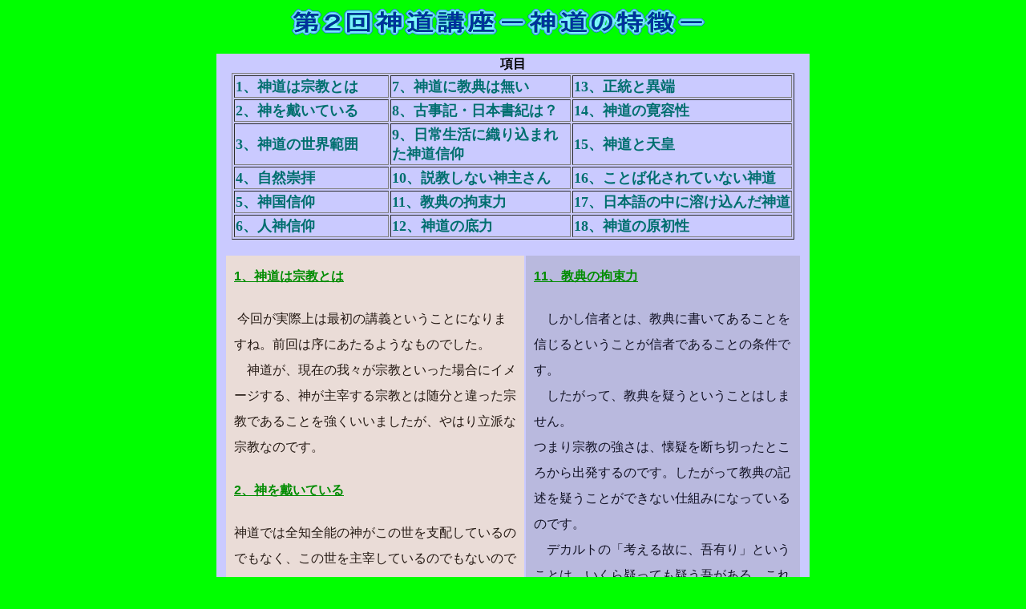

--- FILE ---
content_type: text/html
request_url: http://yamaguchi-gokoku.jp/subupage2.html
body_size: 5788
content:
<!DOCTYPE HTML PUBLIC "-//W3C//DTD HTML 4.01 Transitional//EN">
<HTML>






<LINK rel="stylesheet" href="subpage1.css" type="text/css">
<TITLE>第2回講座―神道の特徴―</TITLE><meta http-equiv="Content-Type" content="text/html; charset=Shift_JIS"><META name="GENERATOR" content="IBM WebSphere Studio Homepage Builder Version 11.0.0.0 for Windows"><meta http-equiv="Content-Style-Type" content="text/css"><META name="description" content="神国思想,自然崇拝,人神信仰"><META name="Keywords" content="自然崇拝,神国思想,人神信仰"><BODY link="#006f6f" vlink="#008c0" alink="#ff67le">
<P align="center"><SPAN lang="EN-US" style='mso-hansi-font-family:"ＭＳ 明朝"'>　<B><A name="rabel19" href=""><IMG src="logo33.gif" width="538" height="39" border="0" alt="第２回神道講座－神道の特徴－"></A></B> <SPAN style="mso-spacerun:yes">&nbsp;&nbsp;&nbsp;&nbsp;&nbsp;&nbsp;&nbsp;&nbsp;&nbsp;</SPAN></SPAN></P>
<CENTER></CENTER>
<CENTER>
<TABLE bgcolor="#cacaff" width="740">
  <TBODY>
    <TR align="center">
      <TD width="760" align="center" bgcolor="#cacaff" height="3980"><B>項目</B>
      <TABLE border="1" height="118">
        <TBODY>
          <TR>
            <TD width="189"><B><FONT size="+1"><A style="text-decoration : none;" href="#rabel1">1、神道は宗教とは</A></FONT></B></TD>
            <TD width="221"><B><A style="text-decoration : none;" href="#rabel7"><FONT size="+1">7、神道に教典は無い</FONT></A></B></TD>
            <TD><A style="text-decoration : none;" href="#rabel13"><B><FONT size="+1">13、正統と異端</FONT></B></A></TD>
          </TR>
          <TR>
            <TD width="189"><B><FONT size="+1"><A style="text-decoration : none;" href="#rabel2">2、神を戴いている</A></FONT></B></TD>
            <TD width="221"><B><FONT size="+1"><A style="text-decoration : none;" href="#rabel8">8、古事記・日本書紀は？</A></FONT></B></TD>
            <TD><B><FONT size="+1"><SPAN style='mso-hansi-font-family:"ＭＳ 明朝"'></SPAN></FONT><A style="text-decoration : none;" href="#rabel14"><FONT size="+1"><SPAN style='mso-hansi-font-family:"ＭＳ 明朝"'>14、神道の寛容性</SPAN></FONT></A></B></TD>
          </TR>
          <TR>
            <TD width="189"><B><FONT size="+1"><A style="text-decoration : none;" href="#rabel3">3、神道の世界範囲</A></FONT></B></TD>
            <TD width="221"><A style="text-decoration : none;" href="#rabel9"><B><FONT size="+1">9、日常生活に織り込まれた神道信仰</FONT></B></A></TD>
            <TD><B><A style="text-decoration : none;" href="#rabel15"><FONT size="+1">15、<SPAN style='mso-hansi-font-family:"ＭＳ 明朝"'><SPAN lang="EN-US">神道と天皇</SPAN></SPAN></FONT></A></B></TD>
          </TR>
          <TR>
            <TD width="189"><B><FONT size="+1"><SPAN style='mso-hansi-font-family:"ＭＳ 明朝"'><A style="text-decoration : none;" href="#rabel4">4、自然崇拝</A></SPAN></FONT></B></TD>
            <TD width="221"><B><FONT size="+1"><A style="text-decoration : none;" href="#rabel10">10、説教しない神主さん</A></FONT></B></TD>
            <TD><B><FONT size="+1"><A style="text-decoration : none;" href="#rabel16">16、ことば化されていない神道</A></FONT></B></TD>
          </TR>
          <TR>
            <TD width="189" style="text-decoration : none;"><A style="text-decoration : none;" href="#rabel5"><B><FONT size="+1"><SPAN style='mso-hansi-font-family:"ＭＳ 明朝"'>5、神国信仰</SPAN></FONT></B></A></TD>
            <TD width="221"><B><A style="text-decoration : none;" href="#rabel11"><FONT size="+1"><SPAN style='mso-hansi-font-family:"ＭＳ 明朝"'>11、教典の拘束力</SPAN></FONT></A></B></TD>
            <TD><B><FONT size="+1"><A style="text-decoration : none;" href="#rabel17">17、日本語の中に溶け込んだ神道</A></FONT></B></TD>
          </TR>
          <TR>
            <TD width="189"><B><A style="text-decoration : none;" href="#rabel6"><FONT size="+1"><SPAN style='mso-hansi-font-family:"ＭＳ 明朝"'>6、人神信仰</SPAN></FONT></A></B></TD>
            <TD width="221"><B><FONT size="+1"><A style="text-decoration : none;" href="#rabel12">1<SPAN style='mso-hansi-font-family:"ＭＳ 明朝"'>2、神道の底力</SPAN></A></FONT></B></TD>
            <TD><A style="text-decoration : none;" href="#rabel18"><B><FONT size="+1">18、神道の原初性</FONT></B></A></TD>
          </TR>
        </TBODY>
      </TABLE>
      <BR>
      <TABLE height="3639">
        <TBODY>
          <TR>
            <TD class="reft_cell" width="352" height="3650">
            <H4><A name="rabel1" href="">1、神道は宗教とは</A><SPAN lang="EN-US" style='mso-hansi-font-family:"ＭＳ 明朝"'>&nbsp;</SPAN></H4>
            <SPAN lang="EN-US" style='mso-hansi-font-family:"ＭＳ 明朝"'>&nbsp;</SPAN><SPAN style='mso-hansi-font-family:"ＭＳ 明朝"'>今回が実際上は最初の講義ということになりますね。前回は序にあたるようなものでした。<BR>
            　神道が、現在の我々が宗教といった場合にイメージする、神が主宰する宗教とは随分と違った宗教であることを強くいいましたが、やはり立派な宗教なのです。</SPAN><SPAN lang="EN-US" style='mso-hansi-font-family:"ＭＳ 明朝"'></SPAN><BR>            <H4><A name="rabel2" href="">2、神を戴いている</A></H4>            <SPAN lang="EN-US" style='mso-hansi-font-family:"ＭＳ 明朝"'></SPAN><SPAN style='mso-hansi-font-family:"ＭＳ 明朝"'>神道では全知全能の神がこの世を支配しているのでもなく、この世を主宰しているのでもないのです。神を戴いて、その力をもらっている世界観といった方が適切です。</SPAN><BR>            <H4><A name="rabel3" href="">3、神道の世界範囲</A></H4>            <P class="MsoPlainText"><SPAN lang="EN-US" style='mso-hansi-font-family:"ＭＳ 明朝"'>&nbsp;&nbsp;&nbsp;</SPAN><SPAN style='mso-hansi-font-family:"ＭＳ 明朝"'>そもそもが神道は、現代のような地球規模での世界認識が可能であった時代に発生したのはなく、この世とは、海に囲まれた日本国のことだけと思っていた時代に発生したのでした。<BR>                        　海の彼方は、あの世で、常世（とこよ）の国、或いは常夜の国と考えていた時代の世界観から出発したのでした。<BR>                        　やがて海の彼方に他国が沢山存在するとことを徐々に知りつつ、展開してきた宗教なのです。<BR>
            　ですから、今日の神道信仰の中には、神道が通過してきた各時代の世界観を基にして成立した信仰が多数存在していますし、神道はそうした信仰を抱えています。</SPAN></P>            <H4 class="MsoPlainText"><SPAN style='mso-hansi-font-family:"ＭＳ 明朝"'><A name="rabel4" href="">4、自然崇拝</A><BR>            </SPAN><SPAN lang="EN-US" style='mso-hansi-font-family:"ＭＳ 明朝"'></SPAN></H4>            <P class="MsoPlainText"><SPAN lang="EN-US" style='mso-hansi-font-family:"ＭＳ 明朝"'></SPAN><SPAN style='mso-hansi-font-family:"ＭＳ 明朝"'>　例えば、自然界にある岩・木・泉、或いは穀物の米等には神霊が宿り、神そのものであるとする自然信仰は縄文・弥生・古墳時代から培われてきた信仰といえます。<BR>            </SPAN></P>            <H4 class="MsoPlainText"><SPAN style='mso-hansi-font-family:"ＭＳ 明朝"'><A name="rabel5" href="">5、神国信仰</A></SPAN></H4>            <P class="MsoPlainText"><SPAN style='mso-hansi-font-family:"ＭＳ 明朝"'>　　そして前回話題にした神国信仰は、鎌倉時代の元寇に際して、日本の暴風雨によって蒙古軍の軍船が博多湾で壊滅してしまったことから発生した信仰といえます。</SPAN></P>            <H4 class="MsoPlainText"><A name="rabel6" href=""><SPAN style='mso-hansi-font-family:"ＭＳ 明朝"'>6、人神信仰</SPAN></A></H4>            <P class="MsoPlainText"><SPAN style='mso-hansi-font-family:"ＭＳ 明朝"'>　また、国のために身命を落とした人を、神として祀る信仰(</SPAN>今日の靖国信仰）が発生してきましたのは、近代日本が歩みを始めた幕末から明治維新にかけて発生してきた信仰なのです。</P>            <P class="MsoPlainText">　戦国時代・江戸時代始めでは、豊臣秀吉とか徳川家康といった特別偉大な功績をあげた人だけが神として神社に（豊臣秀吉なら豊国神社、徳川家康なら東照宮）祀られたに過ぎないのでした。<BR>
            　　それが徐々に人が神として祭られるの資格が緩和されて、藩祖とか藩主、さらに義人（直訴を申し出た庄屋さんなど、直訴はそれ自体で死罪だったのです）が神として神社に祀られるようになり、幕末になって、やっと長州藩の準正規軍である奇兵隊の戦死者が祀られるようになったのです。それが発端となり、明治になって国民皆兵の兵隊の戦死者が祀られるようになりました。<BR>
            　以上に紹介した三つの信仰は、皆現代の神道信仰に生きている信仰として包摂されています。<BR>            　現代の神道には、このような時代ゝゝ<SPAN style='mso-hansi-font-family:"ＭＳ 明朝"'></SPAN>の信仰がたくさん含まれているのです。<BR>            </P>            <H4><A name="rabel7" href="">7、神道に教典は無い</A></H4>            <P class="MsoPlainText"><SPAN lang="EN-US" style='mso-hansi-font-family:"ＭＳ 明朝"'>　&nbsp;</SPAN><SPAN style='mso-hansi-font-family:"ＭＳ 明朝"'>神道を理解する上で大事なことは、神道は信仰箇条が書かれた教典、例えば仏教ならお経、イスラム教ならがコーラン、キリスト教なら聖書、ユダヤ教ならトーラー、天理教なら「おふでさき」などでです。<BR>                        　そういった教義を記した教典といわれるものを持っていない宗教なのです。<BR>            </SPAN></P>            <H4><A name="rabel8" href="">8、古事記・日本書紀は</A>？</H4>            <P class="MsoPlainText"><SPAN style='mso-hansi-font-family:"ＭＳ 明朝"'>　神道の教義が記された教典があるわけではないのですが、神道では古事記、日本書紀などを聖典視しています。けれども、古事記・日本書紀に教義が具体的に記されているわけではないのです。<BR>            　記されているのは、物語的・歴史的な記述がほとんどです。<BR>                        　なにせ日本書紀などは、国の正史として編纂された、謂わば国家選定の歴史書なのです。<BR>                        　確かにそれらの記述の一部に今日の神道の教義とされる部分もありますが、それは日常の信仰箇条を定めたとはいえません。<BR>                        また、全国の大部分が所属する神社本庁が神道の教義として定めている教典もないのです。<BR>
            </SPAN><SPAN lang="EN-US" style='mso-hansi-font-family:"ＭＳ 明朝"'></SPAN></P>            <H4><A name="rabel9" href="">9、日常生活に織り込まれた神道信仰</A></H4>            <P class="MsoPlainText"><SPAN lang="EN-US" style='mso-hansi-font-family:"ＭＳ 明朝"'>　</SPAN><SPAN style='mso-hansi-font-family:"ＭＳ 明朝"'>神道は、日本人の生活の中にとけ込んでいる宗教なのです。ですから生活そのものが教典なのです。<BR>                        　昔は日常の生活を逸脱する人も少なかったので、自然な日常生活をすること自体が神道の教えの実践だったため、日常生活を深く反省して、敢えて教義として定める必要もなかったのです。<BR>
            　日常生活の実践が、即ち神道の生活そのものだったのです。<BR>            </SPAN><SPAN lang="EN-US" style='mso-hansi-font-family:"ＭＳ 明朝"'>&nbsp;</SPAN><SPAN style='mso-hansi-font-family:"ＭＳ 明朝"'>しかし現代の日本人は、神道以外の様々な外国の生活文化を取り入れて生活するようになり、また日常生活から宗教性が失われた為に、今日では日常生活から神道を知ることは極めて難しくなっているといえます。</SPAN></P>                        <H4><A name="rabel10" href="">10、説教しない神主さん</A></H4>            <P class="MsoPlainText"><SPAN lang="EN-US" style='mso-hansi-font-family:"ＭＳ 明朝"'>&nbsp;</SPAN><SPAN></SPAN><SPAN style='mso-hansi-font-family:"ＭＳ 明朝"'>教典がないということは、神主さんに取っては大変なことなんです。<BR>                        　立派なことと思ったことを真理として語っても、それは神主さん自身の経験や見識で判断していることで、「教典に、こう書いてあるから」と自己の見解を権威付けることもできないし、自己の見解が確かに真理であるとの保証は、自己の確信以外によるべき根拠がないのです。<BR>                        　神主さんが、お坊さんや、神父さん（カソリック）、牧師さん（プロテスタント）のように、説教をするでもなく、真理を語ることもないのは、こんな所に理由があるのです。<BR>                        　尤も、真理であるという根拠は、結局は、お経や聖書に書いてあるからという以上の根拠があるわけではないのです。</SPAN><BR>                        <BR>                        </P>            </TD>
            <TD class="rait_cell" width="322" height="3650">
            <H4 class="MsoPlainText"><A name="rabel11" href=""><SPAN style='mso-hansi-font-family:"ＭＳ 明朝"'>11、教典の拘束力</SPAN></A></H4>            <P class="MsoPlainText"><SPAN style='mso-hansi-font-family:"ＭＳ 明朝"'>　しかし信者とは、教典に書いてあることを信じるということが信者であることの条件です。<BR>                        　したがって、教典を疑うということはしません。<BR>                        つまり宗教の強さは、懐疑を断ち切ったところから出発するのです。したがって教典の記述を疑うことができない仕組みになっているのです。<BR>                        　デカルトの「考える故に、吾有り」ということは、いくら疑っても疑う吾がある。これは疑いようのない真理であるとして（ある意味で懐疑を止めたところ）から近代哲学が出発したように、教典も疑うことができない真理が書いてあると確信することから、信仰に入るのです。<BR>                        　したがってどの宗教に於いても、、教典は疑えない真理が書かれているとされ、絶対的な権威を持つわけなのです。<BR>                        　教典とは、それほど宗教にとっては重要なものなのです。<BR>                        　現代物理学における相対性理論や量子力学理論以上のもので、数学に於ける定理のようなものなのです。</SPAN></P>            <H4 class="MsoPlainText"><A name="rabel12" href="">1<SPAN style='mso-hansi-font-family:"ＭＳ 明朝"'>2、神道の底力</SPAN></A></H4>            <P class="MsoPlainText"><SPAN style='mso-hansi-font-family:"ＭＳ 明朝"'>　そうした教義というものを神道は持ち合わせていないのです。<BR>                        　しかし、それにも拘わらず他宗教との競争（例えば、仏教・道教・キリスト教との対峙）に生き残って、現在の日本に営々として繁栄しているのです。<BR>                        　それが何故なのか、このことに明確な回答を出せた研究者は今日まで、まだ誰もおりません。<BR>            </SPAN><SPAN lang="EN-US" style='mso-hansi-font-family:"ＭＳ 明朝"'></SPAN></P>            <H4><A name="rabel13" href="">13、正統と異端</A></H4>            <P class="MsoPlainText"><SPAN lang="EN-US" style='mso-hansi-font-family:"ＭＳ 明朝"'>&nbsp;</SPAN><SPAN style='mso-hansi-font-family:"ＭＳ 明朝"'>もし誰かが神道の教義を説いたとして、教典とかあれば、その教義が正しいか否か判別することもできるのですが、それが出来ないのです。<BR>                        　しかしその分、神道には良いことがありました。神道では、未だ異端とされた教えはないのです。<BR>            　つまり、教義の排斥という歴史がないのです。<BR>                        　したがってキリスト教のような、異端と正統との激しい対立の歴史も生まれなかったのです。</SPAN></P>            <H4 class="MsoPlainText"><SPAN style='mso-hansi-font-family:"ＭＳ 明朝"'><A name="rabel14" href="">14、神道の寛容性</A><BR>            </SPAN></H4>            <P class="MsoPlainText"><SPAN lang="EN-US" style='mso-hansi-font-family:"ＭＳ 明朝"'></SPAN><SPAN style='mso-hansi-font-family:"ＭＳ 明朝"'> 　神道の寛容性というのは、神道のこういった生い立ちに、一つはあると思われます。<BR>                        　そして神道に排斥の論理がないということが、神道が日本に滅びずに繁栄してきた理由の半分があると理論的には考えられます。<BR>                        　しかし後半分の神道のアイデンティティが壊されない受容性は何によって裏打ちされ保証されているのか、その点が最大の謎として残ります。<SPAN lang="EN-US"></SPAN></SPAN></P>            <H4 class="MsoPlainText"><A name="rabel15" href="">15、<SPAN style='mso-hansi-font-family:"ＭＳ 明朝"'><SPAN lang="EN-US">神道と天皇<BR>            </SPAN></SPAN></A></H4>            <P class="MsoPlainText"><SPAN style='mso-hansi-font-family:"ＭＳ 明朝"'><SPAN lang="EN-US">　天皇制というのは、一つの重要なキイワードとなるといえますが、戦後左翼思想の支配論理のイデオロギー論に引き込まれてしまっては、真実の姿が現れて来ないと思われます。<BR>                        　天皇という存在が神道のアイデンティティにどのような役割を担っているのか、支配者という視点からではない冷静な分析がなされるならば、これまでとは全然別の位置付けがなされると思われます。</SPAN></SPAN></P>            <H4><A name="rabel16" href="">16、ことば化されていない神道</A></H4>            <P class="MsoPlainText"><SPAN lang="EN-US" style='mso-hansi-font-family:"ＭＳ 明朝"'></SPAN><SPAN style='mso-hansi-font-family:"ＭＳ 明朝"'>　ところで、神道は日常生活に溶け込んでいるのですが、このことは神道が意識して明確に言語化されていないというだけで、宗教として原始的であるということではないのです。</SPAN><BR>                        <SPAN style='mso-hansi-font-family:"ＭＳ 明朝"'>　例えば、我々が日常使っている日本語ですが、子供から大人まで使っている言語です。<BR>                        　頭のいい人も、それほどでもない人でも、使用する上で不自由を感じることは有りません。<BR>                        　考えなくても言葉は、出てきますし、人に伝達できます。つまり話せます。<BR>                        　しかし、日常会話を可能にしている日本語は、音韻的に厳格で非常に複雑な規則性を踏んで話されているのです。<BR>                        　日本語の文法構造なども、国語学的に分析すると、普通の人なら一生掛かっても理解することができないくらい複雑なのです。<BR>                        　しかし我々は、平然とその言語を使っているのです。</SPAN><SPAN lang="EN-US" style='mso-hansi-font-family:"ＭＳ 明朝"'></SPAN><BR>                        <SPAN lang="EN-US" style='mso-hansi-font-family:"ＭＳ 明朝"'>　&nbsp;</SPAN><SPAN style='mso-hansi-font-family:"ＭＳ 明朝"'>つまり、用いる人が、ある事柄を合理的に理解していなくても、その事柄を上手に使えるからといって、その事柄が単純で幼稚なものであるということにはならないのです。<BR>
            　複雑な重量計算をされないで江戸時代に立てられた東大寺大仏殿が、地震にも倒れず、数百年建っていいるという現実があるのです。<BR>            <SPAN style='mso-hansi-font-family:"ＭＳ 明朝"'></SPAN></SPAN></P>            <H4><A name="rabel17" href="">17、日本語の中に溶け込んだ神道</A></H4>            <P class="MsoPlainText"><SPAN style='mso-hansi-font-family:"ＭＳ 明朝"'><SPAN style='mso-hansi-font-family:"ＭＳ 明朝"'>　そこで敢えていえば、神道とは日本語の中に最も深く溶け込んでいるといえるのかも知れません。<BR>                        　契沖・賀茂真淵・本居宣長・柳田国男・折口信夫などの神道の最高級の研究者が、和語（日本語）や方言論などの最高級の研究者であったこと。<BR>                        　あるいは現代的に言えば研究者であると同時に詩人・歌人という日本語を操る言葉の芸術家でもあったことは、神道が日本語の中に組み込まれていることを深く暗示しているのではないかと思われるのです。</SPAN></SPAN></P>            <H4><A name="rabel18" href="">18、神道の原初性</A></H4>            <SPAN style='mso-hansi-font-family:"ＭＳ 明朝"'></SPAN>            <P class="MsoPlainText"><SPAN lang="EN-US" style='mso-hansi-font-family:"ＭＳ 明朝"'>　</SPAN><SPAN style='mso-hansi-font-family:"ＭＳ 明朝"'>何度も申しますが、神道は、その教義が言語化されていないからといって、劣った宗教とはいえません。<BR>                        　ただ、キリスト教や仏教などの他の宗教に比べて言語として教義化されていないという意味では、プリミティブ（原始的、原初的、深く思惟が加えられていない、初期の段階にある）なままで、近代を迎えた宗教であるといわれても、仕方がないかもしれません。</SPAN></P>            <BR>            </TD>
          </TR>
        </TBODY>
      </TABLE>
      <BR>
      <A href="#rabel19"><IMG src="button2.gif" width="79" height="27" border="0" alt="トップへ"></A><BR>
      <DIV align="center"></DIV>
      </TD>
    </TR>
  </TBODY>
</TABLE>
</CENTER>
</BODY>
</HTML>

--- FILE ---
content_type: text/css
request_url: http://yamaguchi-gokoku.jp/subpage1.css
body_size: 307
content:
 
.reft_cell{
  color : #251a14;
  background-color : #eadcd7;
  vertical-align : top;
  text-align : left;
  
  padding-left : 10px;
  padding-right : 10px;
  padding-bottom : 10px;
  
  
  
  
  
  
  
  padding-top : 10px;
  
  font-family : sans-serif;
  font-size : 16px;
  line-height : 2em;
  
  
  
}
.rait_cell{
  color : #131326;
  background-color : #b9b9de;
  padding-top : 10px;
  padding-left : 10px;
  padding-right : 10px;
  padding-bottom : 10px;
  vertical-align : top;
  text-align : left;
  font-size : 16px;
  font-family : sans-serif;
  line-height : 2em;
}
BODY{
  background-color : #00ff00;
}
.danngumi{
  background-color : #cacaff;
  

  

  margin-bottom : 10px;
  text-align : center;
}
.ceii_Class{
  font-size : 16px;
  font-family : "ＭＳ Ｐゴシック";
  color : #00006a;
}
